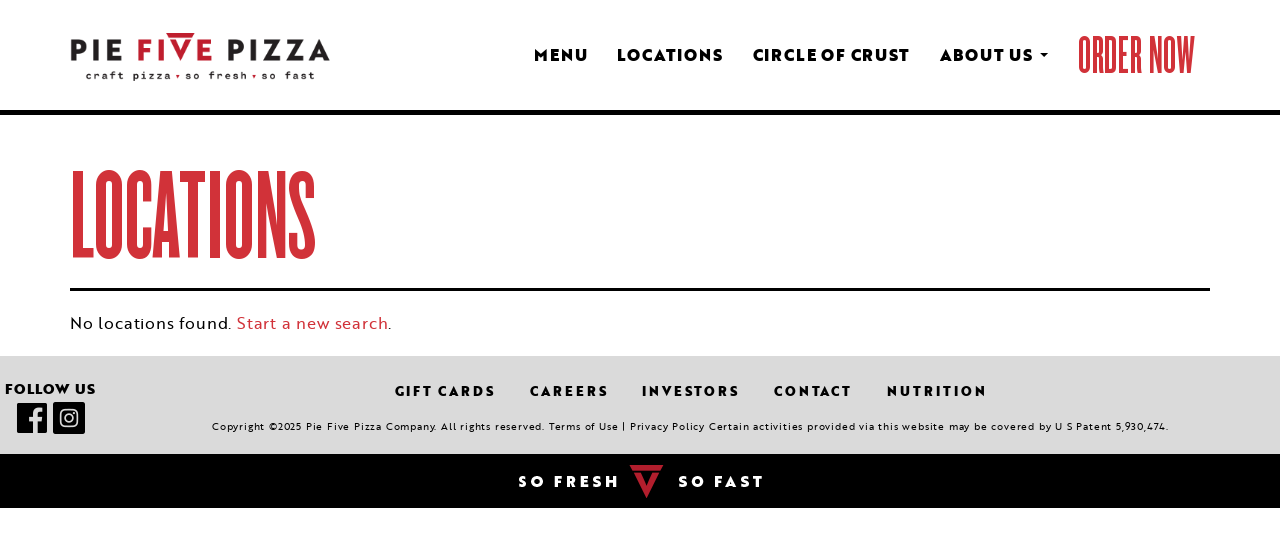

--- FILE ---
content_type: text/html; charset=UTF-8
request_url: https://www.piefivepizza.com/locations/?state=mi
body_size: 9713
content:
<!DOCTYPE html>
<!--[if IE 7]>
<html class="ie ie7" lang="en-US">
<![endif]-->
<!--[if IE 8]>
<html class="ie ie8" lang="en-US">
<![endif]-->
<!--[if !(IE 7) | !(IE 8) ]><!-->
<html lang="en-US">
<!--<![endif]-->

<head>
	<meta charset="UTF-8">
	<meta name="viewport" content="width=device-width, initial-scale=1">
	<meta name="apple-itunes-app" content="app-id=1137994928">
	<title>Locations Archive - Pie Five Pizza</title>
	<link rel="profile" href="https://gmpg.org/xfn/11">
	<link rel="pingback" href="https://www.piefivepizza.com/xmlrpc.php">
	<!--[if lt IE 9]>
	<script src="https://www.piefivepizza.com/wp-content/themes/piefivepizza17/js/html5.js"></script>
	<![endif]-->
    
  
	<link href="https://fonts.googleapis.com/css?family=Lato:100,100i,200,200i,300,300i,400,400i,500,500i,600,600i,700,700i,800,800i,900,900i%7COpen+Sans:100,100i,200,200i,300,300i,400,400i,500,500i,600,600i,700,700i,800,800i,900,900i%7CIndie+Flower:100,100i,200,200i,300,300i,400,400i,500,500i,600,600i,700,700i,800,800i,900,900i%7COswald:100,100i,200,200i,300,300i,400,400i,500,500i,600,600i,700,700i,800,800i,900,900i" rel="stylesheet"><meta name='robots' content='noindex, nofollow' />
	<style>img:is([sizes="auto" i], [sizes^="auto," i]) { contain-intrinsic-size: 3000px 1500px }</style>
	
	<!-- This site is optimized with the Yoast SEO plugin v25.8 - https://yoast.com/wordpress/plugins/seo/ -->
	<meta name="twitter:card" content="summary_large_image" />
	<meta name="twitter:title" content="Locations Archive - Pie Five Pizza" />
	<script type="application/ld+json" class="yoast-schema-graph">{"@context":"https://schema.org","@graph":[{"@type":"CollectionPage","@id":"https://www.piefivepizza.com/locations/","url":"https://www.piefivepizza.com/locations/","name":"Locations Archive - Pie Five Pizza","isPartOf":{"@id":"https://www.piefivepizza.com/#website"},"breadcrumb":{"@id":"https://www.piefivepizza.com/locations/#breadcrumb"},"inLanguage":"en-US"},{"@type":"BreadcrumbList","@id":"https://www.piefivepizza.com/locations/#breadcrumb","itemListElement":[{"@type":"ListItem","position":1,"name":"Home","item":"https://www.piefivepizza.com/"},{"@type":"ListItem","position":2,"name":"Locations"}]},{"@type":"WebSite","@id":"https://www.piefivepizza.com/#website","url":"https://www.piefivepizza.com/","name":"Pie Five Pizza","description":"","potentialAction":[{"@type":"SearchAction","target":{"@type":"EntryPoint","urlTemplate":"https://www.piefivepizza.com/?s={search_term_string}"},"query-input":{"@type":"PropertyValueSpecification","valueRequired":true,"valueName":"search_term_string"}}],"inLanguage":"en-US"}]}</script>
	<!-- / Yoast SEO plugin. -->


<link rel='dns-prefetch' href='//maxcdn.bootstrapcdn.com' />
<link rel='dns-prefetch' href='//maps.googleapis.com' />
<link rel='dns-prefetch' href='//netdna.bootstrapcdn.com' />
<link rel="alternate" type="application/rss+xml" title="Pie Five Pizza &raquo; Locations Feed" href="https://www.piefivepizza.com/locations/feed/" />
<script type="text/javascript">
/* <![CDATA[ */
window._wpemojiSettings = {"baseUrl":"https:\/\/s.w.org\/images\/core\/emoji\/16.0.1\/72x72\/","ext":".png","svgUrl":"https:\/\/s.w.org\/images\/core\/emoji\/16.0.1\/svg\/","svgExt":".svg","source":{"concatemoji":"https:\/\/www.piefivepizza.com\/wp-includes\/js\/wp-emoji-release.min.js?ver=6.8.3"}};
/*! This file is auto-generated */
!function(s,n){var o,i,e;function c(e){try{var t={supportTests:e,timestamp:(new Date).valueOf()};sessionStorage.setItem(o,JSON.stringify(t))}catch(e){}}function p(e,t,n){e.clearRect(0,0,e.canvas.width,e.canvas.height),e.fillText(t,0,0);var t=new Uint32Array(e.getImageData(0,0,e.canvas.width,e.canvas.height).data),a=(e.clearRect(0,0,e.canvas.width,e.canvas.height),e.fillText(n,0,0),new Uint32Array(e.getImageData(0,0,e.canvas.width,e.canvas.height).data));return t.every(function(e,t){return e===a[t]})}function u(e,t){e.clearRect(0,0,e.canvas.width,e.canvas.height),e.fillText(t,0,0);for(var n=e.getImageData(16,16,1,1),a=0;a<n.data.length;a++)if(0!==n.data[a])return!1;return!0}function f(e,t,n,a){switch(t){case"flag":return n(e,"\ud83c\udff3\ufe0f\u200d\u26a7\ufe0f","\ud83c\udff3\ufe0f\u200b\u26a7\ufe0f")?!1:!n(e,"\ud83c\udde8\ud83c\uddf6","\ud83c\udde8\u200b\ud83c\uddf6")&&!n(e,"\ud83c\udff4\udb40\udc67\udb40\udc62\udb40\udc65\udb40\udc6e\udb40\udc67\udb40\udc7f","\ud83c\udff4\u200b\udb40\udc67\u200b\udb40\udc62\u200b\udb40\udc65\u200b\udb40\udc6e\u200b\udb40\udc67\u200b\udb40\udc7f");case"emoji":return!a(e,"\ud83e\udedf")}return!1}function g(e,t,n,a){var r="undefined"!=typeof WorkerGlobalScope&&self instanceof WorkerGlobalScope?new OffscreenCanvas(300,150):s.createElement("canvas"),o=r.getContext("2d",{willReadFrequently:!0}),i=(o.textBaseline="top",o.font="600 32px Arial",{});return e.forEach(function(e){i[e]=t(o,e,n,a)}),i}function t(e){var t=s.createElement("script");t.src=e,t.defer=!0,s.head.appendChild(t)}"undefined"!=typeof Promise&&(o="wpEmojiSettingsSupports",i=["flag","emoji"],n.supports={everything:!0,everythingExceptFlag:!0},e=new Promise(function(e){s.addEventListener("DOMContentLoaded",e,{once:!0})}),new Promise(function(t){var n=function(){try{var e=JSON.parse(sessionStorage.getItem(o));if("object"==typeof e&&"number"==typeof e.timestamp&&(new Date).valueOf()<e.timestamp+604800&&"object"==typeof e.supportTests)return e.supportTests}catch(e){}return null}();if(!n){if("undefined"!=typeof Worker&&"undefined"!=typeof OffscreenCanvas&&"undefined"!=typeof URL&&URL.createObjectURL&&"undefined"!=typeof Blob)try{var e="postMessage("+g.toString()+"("+[JSON.stringify(i),f.toString(),p.toString(),u.toString()].join(",")+"));",a=new Blob([e],{type:"text/javascript"}),r=new Worker(URL.createObjectURL(a),{name:"wpTestEmojiSupports"});return void(r.onmessage=function(e){c(n=e.data),r.terminate(),t(n)})}catch(e){}c(n=g(i,f,p,u))}t(n)}).then(function(e){for(var t in e)n.supports[t]=e[t],n.supports.everything=n.supports.everything&&n.supports[t],"flag"!==t&&(n.supports.everythingExceptFlag=n.supports.everythingExceptFlag&&n.supports[t]);n.supports.everythingExceptFlag=n.supports.everythingExceptFlag&&!n.supports.flag,n.DOMReady=!1,n.readyCallback=function(){n.DOMReady=!0}}).then(function(){return e}).then(function(){var e;n.supports.everything||(n.readyCallback(),(e=n.source||{}).concatemoji?t(e.concatemoji):e.wpemoji&&e.twemoji&&(t(e.twemoji),t(e.wpemoji)))}))}((window,document),window._wpemojiSettings);
/* ]]> */
</script>
<link rel='stylesheet' id='layerslider-css' href='https://www.piefivepizza.com/wp-content/plugins/LayerSlider/assets/static/layerslider/css/layerslider.css?ver=7.10.1' type='text/css' media='all' />
<style id='wp-emoji-styles-inline-css' type='text/css'>

	img.wp-smiley, img.emoji {
		display: inline !important;
		border: none !important;
		box-shadow: none !important;
		height: 1em !important;
		width: 1em !important;
		margin: 0 0.07em !important;
		vertical-align: -0.1em !important;
		background: none !important;
		padding: 0 !important;
	}
</style>
<link rel='stylesheet' id='wp-block-library-css' href='https://www.piefivepizza.com/wp-includes/css/dist/block-library/style.min.css?ver=6.8.3' type='text/css' media='all' />
<style id='classic-theme-styles-inline-css' type='text/css'>
/*! This file is auto-generated */
.wp-block-button__link{color:#fff;background-color:#32373c;border-radius:9999px;box-shadow:none;text-decoration:none;padding:calc(.667em + 2px) calc(1.333em + 2px);font-size:1.125em}.wp-block-file__button{background:#32373c;color:#fff;text-decoration:none}
</style>
<style id='global-styles-inline-css' type='text/css'>
:root{--wp--preset--aspect-ratio--square: 1;--wp--preset--aspect-ratio--4-3: 4/3;--wp--preset--aspect-ratio--3-4: 3/4;--wp--preset--aspect-ratio--3-2: 3/2;--wp--preset--aspect-ratio--2-3: 2/3;--wp--preset--aspect-ratio--16-9: 16/9;--wp--preset--aspect-ratio--9-16: 9/16;--wp--preset--color--black: #000000;--wp--preset--color--cyan-bluish-gray: #abb8c3;--wp--preset--color--white: #ffffff;--wp--preset--color--pale-pink: #f78da7;--wp--preset--color--vivid-red: #cf2e2e;--wp--preset--color--luminous-vivid-orange: #ff6900;--wp--preset--color--luminous-vivid-amber: #fcb900;--wp--preset--color--light-green-cyan: #7bdcb5;--wp--preset--color--vivid-green-cyan: #00d084;--wp--preset--color--pale-cyan-blue: #8ed1fc;--wp--preset--color--vivid-cyan-blue: #0693e3;--wp--preset--color--vivid-purple: #9b51e0;--wp--preset--gradient--vivid-cyan-blue-to-vivid-purple: linear-gradient(135deg,rgba(6,147,227,1) 0%,rgb(155,81,224) 100%);--wp--preset--gradient--light-green-cyan-to-vivid-green-cyan: linear-gradient(135deg,rgb(122,220,180) 0%,rgb(0,208,130) 100%);--wp--preset--gradient--luminous-vivid-amber-to-luminous-vivid-orange: linear-gradient(135deg,rgba(252,185,0,1) 0%,rgba(255,105,0,1) 100%);--wp--preset--gradient--luminous-vivid-orange-to-vivid-red: linear-gradient(135deg,rgba(255,105,0,1) 0%,rgb(207,46,46) 100%);--wp--preset--gradient--very-light-gray-to-cyan-bluish-gray: linear-gradient(135deg,rgb(238,238,238) 0%,rgb(169,184,195) 100%);--wp--preset--gradient--cool-to-warm-spectrum: linear-gradient(135deg,rgb(74,234,220) 0%,rgb(151,120,209) 20%,rgb(207,42,186) 40%,rgb(238,44,130) 60%,rgb(251,105,98) 80%,rgb(254,248,76) 100%);--wp--preset--gradient--blush-light-purple: linear-gradient(135deg,rgb(255,206,236) 0%,rgb(152,150,240) 100%);--wp--preset--gradient--blush-bordeaux: linear-gradient(135deg,rgb(254,205,165) 0%,rgb(254,45,45) 50%,rgb(107,0,62) 100%);--wp--preset--gradient--luminous-dusk: linear-gradient(135deg,rgb(255,203,112) 0%,rgb(199,81,192) 50%,rgb(65,88,208) 100%);--wp--preset--gradient--pale-ocean: linear-gradient(135deg,rgb(255,245,203) 0%,rgb(182,227,212) 50%,rgb(51,167,181) 100%);--wp--preset--gradient--electric-grass: linear-gradient(135deg,rgb(202,248,128) 0%,rgb(113,206,126) 100%);--wp--preset--gradient--midnight: linear-gradient(135deg,rgb(2,3,129) 0%,rgb(40,116,252) 100%);--wp--preset--font-size--small: 13px;--wp--preset--font-size--medium: 20px;--wp--preset--font-size--large: 36px;--wp--preset--font-size--x-large: 42px;--wp--preset--spacing--20: 0.44rem;--wp--preset--spacing--30: 0.67rem;--wp--preset--spacing--40: 1rem;--wp--preset--spacing--50: 1.5rem;--wp--preset--spacing--60: 2.25rem;--wp--preset--spacing--70: 3.38rem;--wp--preset--spacing--80: 5.06rem;--wp--preset--shadow--natural: 6px 6px 9px rgba(0, 0, 0, 0.2);--wp--preset--shadow--deep: 12px 12px 50px rgba(0, 0, 0, 0.4);--wp--preset--shadow--sharp: 6px 6px 0px rgba(0, 0, 0, 0.2);--wp--preset--shadow--outlined: 6px 6px 0px -3px rgba(255, 255, 255, 1), 6px 6px rgba(0, 0, 0, 1);--wp--preset--shadow--crisp: 6px 6px 0px rgba(0, 0, 0, 1);}:where(.is-layout-flex){gap: 0.5em;}:where(.is-layout-grid){gap: 0.5em;}body .is-layout-flex{display: flex;}.is-layout-flex{flex-wrap: wrap;align-items: center;}.is-layout-flex > :is(*, div){margin: 0;}body .is-layout-grid{display: grid;}.is-layout-grid > :is(*, div){margin: 0;}:where(.wp-block-columns.is-layout-flex){gap: 2em;}:where(.wp-block-columns.is-layout-grid){gap: 2em;}:where(.wp-block-post-template.is-layout-flex){gap: 1.25em;}:where(.wp-block-post-template.is-layout-grid){gap: 1.25em;}.has-black-color{color: var(--wp--preset--color--black) !important;}.has-cyan-bluish-gray-color{color: var(--wp--preset--color--cyan-bluish-gray) !important;}.has-white-color{color: var(--wp--preset--color--white) !important;}.has-pale-pink-color{color: var(--wp--preset--color--pale-pink) !important;}.has-vivid-red-color{color: var(--wp--preset--color--vivid-red) !important;}.has-luminous-vivid-orange-color{color: var(--wp--preset--color--luminous-vivid-orange) !important;}.has-luminous-vivid-amber-color{color: var(--wp--preset--color--luminous-vivid-amber) !important;}.has-light-green-cyan-color{color: var(--wp--preset--color--light-green-cyan) !important;}.has-vivid-green-cyan-color{color: var(--wp--preset--color--vivid-green-cyan) !important;}.has-pale-cyan-blue-color{color: var(--wp--preset--color--pale-cyan-blue) !important;}.has-vivid-cyan-blue-color{color: var(--wp--preset--color--vivid-cyan-blue) !important;}.has-vivid-purple-color{color: var(--wp--preset--color--vivid-purple) !important;}.has-black-background-color{background-color: var(--wp--preset--color--black) !important;}.has-cyan-bluish-gray-background-color{background-color: var(--wp--preset--color--cyan-bluish-gray) !important;}.has-white-background-color{background-color: var(--wp--preset--color--white) !important;}.has-pale-pink-background-color{background-color: var(--wp--preset--color--pale-pink) !important;}.has-vivid-red-background-color{background-color: var(--wp--preset--color--vivid-red) !important;}.has-luminous-vivid-orange-background-color{background-color: var(--wp--preset--color--luminous-vivid-orange) !important;}.has-luminous-vivid-amber-background-color{background-color: var(--wp--preset--color--luminous-vivid-amber) !important;}.has-light-green-cyan-background-color{background-color: var(--wp--preset--color--light-green-cyan) !important;}.has-vivid-green-cyan-background-color{background-color: var(--wp--preset--color--vivid-green-cyan) !important;}.has-pale-cyan-blue-background-color{background-color: var(--wp--preset--color--pale-cyan-blue) !important;}.has-vivid-cyan-blue-background-color{background-color: var(--wp--preset--color--vivid-cyan-blue) !important;}.has-vivid-purple-background-color{background-color: var(--wp--preset--color--vivid-purple) !important;}.has-black-border-color{border-color: var(--wp--preset--color--black) !important;}.has-cyan-bluish-gray-border-color{border-color: var(--wp--preset--color--cyan-bluish-gray) !important;}.has-white-border-color{border-color: var(--wp--preset--color--white) !important;}.has-pale-pink-border-color{border-color: var(--wp--preset--color--pale-pink) !important;}.has-vivid-red-border-color{border-color: var(--wp--preset--color--vivid-red) !important;}.has-luminous-vivid-orange-border-color{border-color: var(--wp--preset--color--luminous-vivid-orange) !important;}.has-luminous-vivid-amber-border-color{border-color: var(--wp--preset--color--luminous-vivid-amber) !important;}.has-light-green-cyan-border-color{border-color: var(--wp--preset--color--light-green-cyan) !important;}.has-vivid-green-cyan-border-color{border-color: var(--wp--preset--color--vivid-green-cyan) !important;}.has-pale-cyan-blue-border-color{border-color: var(--wp--preset--color--pale-cyan-blue) !important;}.has-vivid-cyan-blue-border-color{border-color: var(--wp--preset--color--vivid-cyan-blue) !important;}.has-vivid-purple-border-color{border-color: var(--wp--preset--color--vivid-purple) !important;}.has-vivid-cyan-blue-to-vivid-purple-gradient-background{background: var(--wp--preset--gradient--vivid-cyan-blue-to-vivid-purple) !important;}.has-light-green-cyan-to-vivid-green-cyan-gradient-background{background: var(--wp--preset--gradient--light-green-cyan-to-vivid-green-cyan) !important;}.has-luminous-vivid-amber-to-luminous-vivid-orange-gradient-background{background: var(--wp--preset--gradient--luminous-vivid-amber-to-luminous-vivid-orange) !important;}.has-luminous-vivid-orange-to-vivid-red-gradient-background{background: var(--wp--preset--gradient--luminous-vivid-orange-to-vivid-red) !important;}.has-very-light-gray-to-cyan-bluish-gray-gradient-background{background: var(--wp--preset--gradient--very-light-gray-to-cyan-bluish-gray) !important;}.has-cool-to-warm-spectrum-gradient-background{background: var(--wp--preset--gradient--cool-to-warm-spectrum) !important;}.has-blush-light-purple-gradient-background{background: var(--wp--preset--gradient--blush-light-purple) !important;}.has-blush-bordeaux-gradient-background{background: var(--wp--preset--gradient--blush-bordeaux) !important;}.has-luminous-dusk-gradient-background{background: var(--wp--preset--gradient--luminous-dusk) !important;}.has-pale-ocean-gradient-background{background: var(--wp--preset--gradient--pale-ocean) !important;}.has-electric-grass-gradient-background{background: var(--wp--preset--gradient--electric-grass) !important;}.has-midnight-gradient-background{background: var(--wp--preset--gradient--midnight) !important;}.has-small-font-size{font-size: var(--wp--preset--font-size--small) !important;}.has-medium-font-size{font-size: var(--wp--preset--font-size--medium) !important;}.has-large-font-size{font-size: var(--wp--preset--font-size--large) !important;}.has-x-large-font-size{font-size: var(--wp--preset--font-size--x-large) !important;}
:where(.wp-block-post-template.is-layout-flex){gap: 1.25em;}:where(.wp-block-post-template.is-layout-grid){gap: 1.25em;}
:where(.wp-block-columns.is-layout-flex){gap: 2em;}:where(.wp-block-columns.is-layout-grid){gap: 2em;}
:root :where(.wp-block-pullquote){font-size: 1.5em;line-height: 1.6;}
</style>
<link rel='stylesheet' id='font-awesome-css' href='//netdna.bootstrapcdn.com/font-awesome/4.0.3/css/font-awesome.css?ver=4.0.3' type='text/css' media='all' />
<link rel='stylesheet' id='bootstrap-css' href='//maxcdn.bootstrapcdn.com/bootstrap/3.3.7/css/bootstrap.min.css?ver=20170817' type='text/css' media='all' />
<link rel='stylesheet' id='piefive-style-css' href='https://www.piefivepizza.com/wp-content/themes/piefivepizza17/style.css?v=20190405&#038;ver=20180326' type='text/css' media='all' />
<script type="text/javascript" src="https://www.piefivepizza.com/wp-includes/js/jquery/jquery.min.js?ver=3.7.1" id="jquery-core-js"></script>
<script type="text/javascript" src="https://www.piefivepizza.com/wp-includes/js/jquery/jquery-migrate.min.js?ver=3.4.1" id="jquery-migrate-js"></script>
<script type="text/javascript" id="layerslider-utils-js-extra">
/* <![CDATA[ */
var LS_Meta = {"v":"7.10.1","fixGSAP":"1"};
/* ]]> */
</script>
<script type="text/javascript" src="https://www.piefivepizza.com/wp-content/plugins/LayerSlider/assets/static/layerslider/js/layerslider.utils.js?ver=7.10.1" id="layerslider-utils-js"></script>
<script type="text/javascript" src="https://www.piefivepizza.com/wp-content/plugins/LayerSlider/assets/static/layerslider/js/layerslider.kreaturamedia.jquery.js?ver=7.10.1" id="layerslider-js"></script>
<script type="text/javascript" src="https://www.piefivepizza.com/wp-content/plugins/LayerSlider/assets/static/layerslider/js/layerslider.transitions.js?ver=7.10.1" id="layerslider-transitions-js"></script>
<script type="text/javascript" src="https://www.piefivepizza.com/wp-content/themes/piefivepizza17/js/jquery.validate.min.js?ver=20150428" id="validate-js"></script>
<script type="text/javascript" src="https://www.piefivepizza.com/wp-content/themes/piefivepizza17/js/imageMap.js?ver=20150516" id="img-maps-js"></script>
<script type="text/javascript" src="https://maps.googleapis.com/maps/api/js?sensor=false&amp;key=AIzaSyAUgV2NGsD6nGXsnHzwj4V6Tb3_QBWVsmg&amp;ver=20150428" id="google-maps-api-js"></script>
<meta name="generator" content="Powered by LayerSlider 7.10.1 - Build Heros, Sliders, and Popups. Create Animations and Beautiful, Rich Web Content as Easy as Never Before on WordPress." />
<!-- LayerSlider updates and docs at: https://layerslider.com -->
<link rel="https://api.w.org/" href="https://www.piefivepizza.com/wp-json/" /><link rel="EditURI" type="application/rsd+xml" title="RSD" href="https://www.piefivepizza.com/xmlrpc.php?rsd" />

<!-- Meta Pixel Code -->
<script type='text/javascript'>
!function(f,b,e,v,n,t,s){if(f.fbq)return;n=f.fbq=function(){n.callMethod?
n.callMethod.apply(n,arguments):n.queue.push(arguments)};if(!f._fbq)f._fbq=n;
n.push=n;n.loaded=!0;n.version='2.0';n.queue=[];t=b.createElement(e);t.async=!0;
t.src=v;s=b.getElementsByTagName(e)[0];s.parentNode.insertBefore(t,s)}(window,
document,'script','https://connect.facebook.net/en_US/fbevents.js');
</script>
<!-- End Meta Pixel Code -->
<script type='text/javascript'>var url = window.location.origin + '?ob=open-bridge';
            fbq('set', 'openbridge', '124180599571586', url);
fbq('init', '124180599571586', {}, {
    "agent": "wordpress-6.8.3-4.1.5"
})</script><script type='text/javascript'>
    fbq('track', 'PageView', []);
  </script><meta name="generator" content="Powered by WPBakery Page Builder - drag and drop page builder for WordPress."/>
<noscript><style> .wpb_animate_when_almost_visible { opacity: 1; }</style></noscript>    
    <script type="text/javascript">
	  var _gaq = _gaq || [];
	  _gaq.push(['_setAccount', 'UA-23285173-1']);
	  _gaq.push(['_trackPageview']);
	
	  (function() {
		var ga = document.createElement('script'); ga.type = 'text/javascript'; ga.async = true;
		ga.src = ('https:' == document.location.protocol ? 'https://ssl' : 'http://www') + '.google-analytics.com/ga.js';
		var s = document.getElementsByTagName('script')[0]; s.parentNode.insertBefore(ga, s);
	  })();
	
	</script>
   
   <script>
	  dataLayer = [{
		'orderid': [value],
		'value': '[value],
		'quantity': [value],
		'productinfo': '[value],
	  }];
	</script>
	<!-- Google Tag Manager -->
	<script>(function(w,d,s,l,i){w[l]=w[l]||[];w[l].push({'gtm.start':
	new Date().getTime(),event:'gtm.js'});var f=d.getElementsByTagName(s)[0],
	j=d.createElement(s),dl=l!='dataLayer'?'&l='+l:'';j.async=true;j.src=
	'https://www.googletagmanager.com/gtm.js?id='+i+dl;f.parentNode.insertBefore(j,f);
	})(window,document,'script','dataLayer','GTM-PTSM49J');</script>
	<!-- End Google Tag Manager -->
   
   <!-- Facebook Pixel Code -->

	<script>
	!function(f,b,e,v,n,t,s)
	{if(f.fbq)return;n=f.fbq=function(){n.callMethod?
	n.callMethod.apply(n,arguments):n.queue.push(arguments)};
	if(!f._fbq)f._fbq=n;n.push=n;n.loaded=!0;n.version='2.0';
	n.queue=[];t=b.createElement(e);t.async=!0;
	t.src=v;s=b.getElementsByTagName(e)[0];
	s.parentNode.insertBefore(t,s)}(window,document,'script',
	'https://connect.facebook.net/en_US/fbevents.js');
	fbq('init', '1710353012548307'); 
	fbq('track', 'PageView');
	</script>

	<noscript>
	<img height="1" width="1" src="https://www.facebook.com/tr?id=1710353012548307&ev=PageView&noscript=1"/>
	</noscript>
	<!-- End Facebook Pixel Code -->
    
    <script src="//analytics.rtbiq.com/webcomponents-lite.js"></script> <link rel="import" href="//analytics.rtbiq.com/optiq.html"/>
</head>

<body data-rsssl=1 class="archive post-type-archive post-type-archive-locations wp-theme-piefivepizza17 wpb-js-composer js-comp-ver-6.7.0 vc_responsive">
	<!-- Google Tag Manager -->
    <!-- <noscript><iframe src="//www.googletagmanager.com/ns.html?id=GTM-PTSM49J"
    height="0" width="0" style="display:none;visibility:hidden"></iframe></noscript>
    <script>(function(w,d,s,l,i){w[l]=w[l]||[];w[l].push({'gtm.start':
    new Date().getTime(),event:'gtm.js'});var f=d.getElementsByTagName(s)[0],
    j=d.createElement(s),dl=l!='dataLayer'?'&l='+l:'';j.async=true;j.src=
    '//www.googletagmanager.com/gtm.js?id='+i+dl;f.parentNode.insertBefore(j,f);
    })(window,document,'script','dataLayer','GTM-NXH22H');</script>
    <!-- End Google Tag Manager -->
   
	<!-- Google Tag Manager (noscript) -->
	<noscript><iframe src="https://www.googletagmanager.com/ns.html?id=GTM-PTSM49J"
	height="0" width="0" style="display:none;visibility:hidden"></iframe></noscript>
	<!-- End Google Tag Manager (noscript) -->
    
        
    <!-- Winstar OPTiQ Tagging -->
    <optiq-tag audience></optiq-tag>
    
        
    
        
	    
        	<script type='text/javascript'>
		// Conversion Name: Locations Tab|SECURE|CONV|COUNTER
		var ebSession = '[SessionID]';
		var ebRand = Math.random()+'';
		ebRand = ebRand * 1000000;
		//<![CDATA[ 
		document.write('<scr'+'ipt src="HTTPS://bs.serving-sys.com/Serving/ActivityServer.bs?cn=as&amp;ActivityID=840319&amp;rnd=' + ebRand + '&amp;Session='+ebSession+'"></scr' + 'ipt>');
		//]]>
		</script>
		<noscript>
		<img width="1" height="1" style="border:0" src="HTTPS://bs.serving-sys.com/Serving/ActivityServer.bs?cn=as&amp;ActivityID=840319&amp;Session=[SessionID]&amp;ns=1"/>
		</noscript>
        
      
    
 	<nav class="navbar navbar-default">
	  <div class="container">
		<!-- Brand and toggle get grouped for better mobile display -->
		<div class="navbar-header">
		  <button type="button" class="navbar-toggle collapsed" data-toggle="collapse" data-target="#main-navbar-collapse" aria-expanded="false">
			<span class="sr-only">Toggle navigation</span>
			<span class="icon-bar"></span>
			<span class="icon-bar"></span>
			<span class="icon-bar"></span>
		  </button>
		  <a class="navbar-brand" href="https://www.piefivepizza.com">
			<img src="https://www.piefivepizza.com/wp-content/themes/piefivepizza17/images/pie-five-pizza.png" class="logo">
		  </a>
		</div>

		<!-- Collect the nav links, forms, and other content for toggling -->
		<div class="collapse navbar-collapse" id="main-navbar-collapse">
		  <ul class="nav navbar-nav navbar-right">
			<li><a href="https://www.piefivepizza.com/menu/">Menu</a></li>
			<li><a href="https://www.piefivepizza.com/locations/">Locations</a></li>
			<li><a href="https://www.piefivepizza.com/circle-of-crust/" data-toggle="tooltip" data-placement="bottom" class="coc-tooltip">Circle of Crust</a></li>
			
			<li class="dropdown">
			  <a href="#" class="dropdown-toggle" data-toggle="dropdown" role="button" aria-haspopup="true" aria-expanded="false">About Us <span class="caret"></span></a>
			  <ul class="dropdown-menu">
				<li><a href="https://www.piefivepizza.com/about-the-pie/">About the Pie</a></li>
				<li><a href="https://www.piefivepizza.com/community/">Community</a></li>
				<li><a href="https://www.piefivepizza.com/in-the-news/">In the News</a></li>
				<li><a href="https://tattleapp.com/piefivepizza" target="new">Contact</a></li>
			  </ul>
			</li>
<!-- 			<li><a href="https://www.piefivepizza.com/franchise/">Franchising</a></li> -->
			<li class="dropdown ordernow">
			  <a href="#" class="dropdown-toggle nav-ordernow" data-toggle="dropdown" role="button" aria-haspopup="true" aria-expanded="false">Order Now</a>
			  <ul class="dropdown-menu">
				<li><a href="https://piefivepizza.olo.express/" target="new">Pickup/Delivery</a></li>
				<li><a href="https://www.ezcater.com/brand/pvt/pie-five-pizza" target="new">Catering</a></li>
			  </ul>
			</li>
		  </ul>
		</div><!-- /.navbar-collapse -->
	  </div><!-- /.container-fluid -->
	</nav>
	
	<!-- BEGIN .post class -->
	<div id="post-6361" class="post-6361 locations type-locations status-publish hentry location-states-oregon">
		<div class="container">
   		<div class="row">
   			<div class="col-sm-12">
    			<div class="page-header"><h1 class="red">Locations</h1></div>
			</div>
		</div>
    	<div class="locations-wrapper">
			 
							
				                
				                
                	<p class="center">No locations found. <a href="https://www.piefivepizza.com/locations">Start a new search</a>.</p>
                  	
													</div>
			</div>
            
            		</div><!-- END .row -->
	</div><!-- END .content -->
    </div>

			
	</div><!-- END .post class -->

	<footer id="site-footer">
		<div class="footer-row-1">
			<div class="social-liks">
				<h4>Follow US</h4>
				<a href="https://www.facebook.com/PieFivePizza"><img src="https://www.piefivepizza.com/wp-content/themes/piefivepizza17/images/facebook.png" class=""></a>
				<a href="https://www.instagram.com/piefivepizza/"><img src="https://www.piefivepizza.com/wp-content/themes/piefivepizza17/images/instagram.png" class=""></a>
			</div>
			<div class="container">
				<div class="footer-links">
					<a href="https://www.piefivepizza.com/gift-cards/">Gift Cards</a>
<!-- 					<a href="https://www.piefivepizza.com/franchise/">Franchising</a> -->
					<a href="https://www.piefivepizza.com/careers/">Careers</a>
<!-- 					<a href="https://www.piefivepizza.com/franchise/real-estate/">Real Estate Inquires</a> -->
					<a href="https://investors.raverg.com/">Investors</a>
					<a href="https://tattleapp.com/piefivepizza" target="new">Contact</a>
					<a href="https://www.piefivepizza.com/menu/nutrition-calculator/">Nutrition</a>
				</div>
				<p class="copyright">Copyright ©2025 Pie Five Pizza Company. All rights reserved. Terms of Use | Privacy Policy Certain activities provided via this website may be covered by U S Patent 5,930,474.</p>
			</div>
		</div>
		<div class="footer-row-2">
			<img src="https://www.piefivepizza.com/wp-content/themes/piefivepizza17/images/footer-tagline.png" class="footer-tagline">
		</div>
	</footer>            

   
    <script type="speculationrules">
{"prefetch":[{"source":"document","where":{"and":[{"href_matches":"\/*"},{"not":{"href_matches":["\/wp-*.php","\/wp-admin\/*","\/wp-content\/uploads\/*","\/wp-content\/*","\/wp-content\/plugins\/*","\/wp-content\/themes\/piefivepizza17\/*","\/*\\?(.+)"]}},{"not":{"selector_matches":"a[rel~=\"nofollow\"]"}},{"not":{"selector_matches":".no-prefetch, .no-prefetch a"}}]},"eagerness":"conservative"}]}
</script>
    <!-- Meta Pixel Event Code -->
    <script type='text/javascript'>
        document.addEventListener( 'wpcf7mailsent', function( event ) {
        if( "fb_pxl_code" in event.detail.apiResponse){
            eval(event.detail.apiResponse.fb_pxl_code);
        }
        }, false );
    </script>
    <!-- End Meta Pixel Event Code -->
        <div id='fb-pxl-ajax-code'></div><script type="text/javascript" src="//maxcdn.bootstrapcdn.com/bootstrap/3.3.7/js/bootstrap.min.js?ver=20140221" id="bootstrap-js"></script>
    
<script type="text/javascript">
	jQuery( document ).ready(function() {
		jQuery(".app-location select").change(function(){
			if (
				jQuery(this).val() == "Lawrence" || jQuery(this).val() == "Lenexa - Oak Park" || jQuery(this).val() == "Mission" || jQuery(this).val() == "Olathe - Northridge" || jQuery(this).val() == "Overland Park - Deer Creek" || jQuery(this).val() == "Overland Park - Glenwood Commons" || jQuery(this).val() == "Topeka" || jQuery(this).val() == "Independence" || jQuery(this).val() == "St. Joseph"
			) {
				window.location.href = "https://workforcenow.adp.com/jobs/apply/posting.html?client=2r8l1&ccId=19000101_000001&type=MP&lang=en_US"
					
			} else if (
				jQuery(this).val() == "Hickory" ||
				jQuery(this).val() == "Matthews"
			) {
				window.location.href = "http://piefivecareers.com/"
				
			} else if (
				jQuery(this).val() == "Baltimore - BWI Airport"
			) {
				window.location.href = "http://www.creativefoodgroup.com/work-with-us/"
				
			}
			
		});
	});
</script>


<script type="text/javascript">
	jQuery(document).ready(function(){
		jQuery(".coc-tooltip").tooltip();
	});
</script>


<form name="geolocation" class="geolocation" method="post">
<input type="hidden" id="radius" name="radius" value="30">
</form>
<script type="text/javascript">

		var x = document.getElementById("geolocationerror");
		
		function getLocation() {
			if (navigator.geolocation) {
				navigator.geolocation.getCurrentPosition(showLocations, showError);
			} else {
				x.innerHTML = "Geolocation is not supported by this browser.";
			}
		}
		
		function showLocations(position) {
			
			var latitude = position.coords.latitude;
			var longitude = position.coords.longitude;
			jQuery("form.geolocation").prepend('<input type="hidden" name="latitude" value="' + latitude + '">');
			jQuery("form.geolocation").prepend('<input type="hidden" name="longitude" value="' + longitude + '">');
			jQuery("form.geolocation").submit();
		
		}
		
		function showError(error) {
			switch(error.code) {
				case error.PERMISSION_DENIED:
					x.innerHTML = "User denied the request for Geolocation."
					break;
				case error.POSITION_UNAVAILABLE:
					x.innerHTML = "Location information is unavailable."
					break;
				case error.TIMEOUT:
					x.innerHTML = "The request to get user location timed out."
					break;
				case error.UNKNOWN_ERROR:
					x.innerHTML = "An unknown error occurred."
					break;
			}
		}

</script>
<script type="text/javascript">
	jQuery(document).ready(function(){;
			
			
		jQuery('form.geocode').submit(function(e){
			e.preventDefault();
			}).validate({
				rules: {
					city: {
						required: function(element){
							return jQuery("#state").val().length > 0;
						}
					},
					state: {
						required: function(element){
							return jQuery("#city").val().length > 0;
						}
					}
				},
				submitHandler: function(form) {
						jQuery("form.geocode").unbind('submit');
						var geocoder =  new google.maps.Geocoder();
						geocoder.geocode( { 'address': jQuery('#city').val() + jQuery('#state').val() + jQuery('#postal_code').val() }, function(results, status) { 
							if (status == google.maps.GeocoderStatus.OK) {
								var latitude = results[0].geometry.location.lat();
								var longitude = results[0].geometry.location.lng();
								jQuery("form.geocode").prepend('<input type="hidden" name="latitude" value="' + latitude + '">');
								jQuery("form.geocode").prepend('<input type="hidden" name="longitude" value="' + longitude + '">');
								jQuery("form.geocode").trigger('submit');
							} 
						});
				}
		});
									  
		jQuery("form.hp-search").submit(function(e){
                    e.preventDefault();
                    jQuery("form.hp-search").unbind('submit');
                    var geocodertop =  new google.maps.Geocoder();
                    geocodertop.geocode( { 'address': jQuery('#postal_code_hp').val() }, function(results, status) {
                        if (status == google.maps.GeocoderStatus.OK) {
                            var latitude = results[0].geometry.location.lat();
                            var longitude = results[0].geometry.location.lng();
                            jQuery("form.hp-search").prepend('<input type="hidden" name="latitude" value="' + latitude + '">');
                            jQuery("form.hp-search").prepend('<input type="hidden" name="longitude" value="' + longitude + '">');
                            jQuery("form.hp-search").trigger('submit');
                        } 
                    });  
                });
		
		
	});
</script>



<script type="text/javascript"> (function(window, document, dataKey, upId, pixelserv) { var cntrUrl = "";  try { cntrUrl = top.location.href; } catch(e) { cntrUrl = (window.location !== window.parent.location) ? document.referrer : document.location.href; } var cntrData = window[dataKey] || {}; if (!cntrData.hasOwnProperty("cntr_url")) cntrData["cntr_url"] = cntrUrl; var queryParams = []; for (var param in cntrData) { if (cntrData.hasOwnProperty(param)) { queryParams.push(encodeURIComponent(param) + "=" + encodeURIComponent(cntrData[param])); } } var query = queryParams.join("&"); var upUrl = pixelserv + '/up/' + upId + (query ? "?" + query : ""); new Image().src = upUrl; (function(d) { var syncUrl = pixelserv + '/dmp/asyncPixelSync'; var iframe = d.createElement('iframe'); (iframe.frameElement || iframe).style.cssText = "width: 0; height: 0; border: 0;"; iframe.src = "javascript:false"; d.body.appendChild(iframe); var doc = iframe.contentWindow.document; doc.open().write('<body data-rsssl=1 onload="window.location.href=\''+syncUrl+'\'">'); doc.close(); })(document); })(window, document, "cntrData", "fa6a8d6c78b776ba", "https://pixel-a.basis.net")</script>


</body>
</html>

--- FILE ---
content_type: text/css
request_url: https://www.piefivepizza.com/wp-content/themes/piefivepizza17/style.css?v=20190405&ver=20180326
body_size: 4901
content:
/*   
Theme Name: Pie Five Pizza 2017
Theme URI: 
Description: 
Author: Roger Johnston
Author URI: http://www.rogerjohnston.com
Version: 1.0
*/

@font-face {
    font-family: 'brother_1816black_italic';
    src: url('fonts/brother-1816-black-italic-webfont.woff2') format('woff2'),
         url('fonts/brother-1816-black-italic-webfont.woff') format('woff');
    font-weight: normal;
    font-style: normal;
}

@font-face {
    font-family: 'brother_1816black';
    src: url('fonts/brother-1816-black-webfont.woff2') format('woff2'),
         url('fonts/brother-1816-black-webfont.woff') format('woff');
    font-weight: normal;
    font-style: normal;
}

@font-face {
    font-family: 'brother_1816book';
    src: url('fonts/brother-1816-book-webfont.woff2') format('woff2'),
         url('fonts/brother-1816-book-webfont.woff') format('woff');
    font-weight: normal;
    font-style: normal;
}

@font-face {
    font-family: 'brother_1816medium_italic';
    src: url('fonts/brother-1816-medium-italic-webfont.woff2') format('woff2'),
         url('fonts/brother-1816-medium-italic-webfont.woff') format('woff');
    font-weight: normal;
    font-style: normal;
}

@font-face {
    font-family: 'brother_1816medium';
    src: url('fonts/brother-1816-medium-webfont.woff2') format('woff2'),
         url('fonts/brother-1816-medium-webfont.woff') format('woff');
    font-weight: normal;
    font-style: normal;
}

@font-face {
    font-family: 'brother_1816regular_italic';
    src: url('fonts/brother-1816-regular-italic-webfont.woff2') format('woff2'),
         url('fonts/brother-1816-regular-italic-webfont.woff') format('woff');
    font-weight: normal;
    font-style: normal;
}

@font-face {
    font-family: 'brother_1816regular';
    src: url('fonts/brother-1816-regular-webfont.woff2') format('woff2'),
         url('fonts/brother-1816-regular-webfont.woff') format('woff');
    font-weight: normal;
    font-style: normal;
}

@font-face {
    font-family: 'knockout';
    src: url('fonts/knockout-webfont.woff2') format('woff2'),
         url('fonts/knockout-webfont.woff') format('woff');
    font-weight: normal;
    font-style: normal;
}


body {
	color:#000;
	font-family: "brother_1816regular",san-serif;
	font-size: 16px;
	letter-spacing: 0.05em;
	line-height: 1.62857;
}

.h1, .h2, .h3, h1, h2, h3 {
  margin-bottom: 10px;
  margin-top: 30px;
}

h1 {
	font-family: 'knockout';
	font-size: 130px;
	text-transform: uppercase;
}

h2 {
	font-family: "brother_1816black",san-serif;
	font-size: 40px;
	text-transform: uppercase;
}

h3 {
  font-family: "brother_1816black",san-serif;
  font-size: 26px;
  line-height: 36px;
  text-transform: uppercase;
}

h4 {
	font-family: "brother_1816black",san-serif;
	font-size: 20px;
	text-transform: uppercase;
}

p {
  margin: 0 0 20px;
}

a {
	color:#d13239;
}

a:hover,
a:visited,
a:active {
	color:#d13239;
}

.red {
	color:#d13239;
}

.white {
	color: #fff;
}

.white:hover,
.white:active,
.white:visited {
	color: #fff;
}

.black {
	color: #000;
}

.black:hover,
.black:active,
.black:visited {
	color: #000;
}

.title {
	font-family: "brother_1816black",san-serif;
	text-transform: uppercase;
}

strong {
	font-family: "brother_1816medium",san-serif;
}


/* Buttons */

.btn {
  border-radius: 30px;
  padding: 6px 20px;
  text-transform: uppercase;
}

.btn > span {
  display: block;
  font-size: 8px;
  line-height: 8px;
}

.btn-primary {
  background-color: #fff;
  border-color: #d13239;
  color: #d13239;
}

.btn-primary:hover {
  background-color: #d13239;
  border-color: #d13239;
  color: #fff;
}

.button {
  background: transparent none repeat scroll 0 0;
  border: 1px solid #ed1c24;
  border-radius: 20px;
  color: #ed1c24;
  cursor: pointer;
  display: inline-block;
  font-size: 14px;
  font-weight: 400;
  line-height: 1.42857;
  margin-bottom: 0;
  padding: 8px 12px;
  text-align: center;
  text-transform: uppercase;
  vertical-align: middle;
  white-space: nowrap;
}

/* Nav */

.navbar-nav {
	margin-top: 30px;
}

.navbar-brand {
  float: left;
  font-size: 18px;
  height: 110px;
  line-height: 20px;
  padding: 15px;
}

.navbar-brand > img {
	height: 56px;
	margin-top: 12px;
}

.navbar-default {
  background-color: #fff;
  border-color: currentcolor currentcolor #000;
  border-radius: 0;
  border-style: none none solid;
  border-width: medium medium 5px;
	margin-bottom: 0;
}

.navbar-default .navbar-nav > li > a {
  color: #000;
  font-family: "brother_1816black",san-serif;
  font-size: 16px;
  padding-left: 15px;
  padding-right: 15px;
  text-transform: uppercase;
}

.navbar-default .navbar-nav > li > a:focus, 
.navbar-default .navbar-nav > li > a:hover {
  color: #d13239;
}

.navbar-default .navbar-nav > li > a.nav-ordernow {
	color: #d13239;
	font-family: 'knockout', san-serif;
	font-size: 56px;
}

.navbar-default .navbar-nav > li > a.nav-ordernow:focus, 
.navbar-default .navbar-nav > li > a.nav-ordernow:hover {
  color: #000;
}

.navbar-default .navbar-nav > li > a .caret {
  margin-top: -8px;
}

.navbar-default .navbar-nav > .open > a, 
.navbar-default .navbar-nav > .open > a:focus, 
.navbar-default .navbar-nav > .open > a:hover {
  background-color: #000;
  color: #fff;
}

.dropdown-menu > li > a {
  color: #fff;
  font-family: "brother_1816black",san-serif;
  padding: 5px 50px 5px 20px;
  text-transform: uppercase;
}

.dropdown-menu > li > a:focus, 
.dropdown-menu > li > a:hover {
  background-color: #d13239;
  color: #fff;
  text-decoration: none;
}

.navbar-nav > li > .dropdown-menu {
  background-color: #000;
  border: medium none;
  border-radius: 0;
}


.navbar-default .navbar-nav > .open > a.nav-ordernow, 
.navbar-default .navbar-nav > .open > a.nav-ordernow:focus, 
.navbar-default .navbar-nav > .open > a.nav-ordernow:hover {
	background-color: #d13239;
	color: #fff;
	padding-top: 25px;
	margin-top: -10px;
}

.navbar-nav > li.ordernow > .dropdown-menu {
	background-color: #d13239;
	border: medium none;
	border-radius: 0;
	padding: 10px;
}

.ordernow .dropdown-menu > li > a {
	padding: 8px 50px 8px 15px;
}

.ordernow .dropdown-menu > li > a:focus, 
.ordernow .dropdown-menu > li > a:hover {
	background-color: #000;
	color: #fff;
	text-decoration: none;
}



/* COC Tooltip */

.coc-tooltip + .tooltip.in{ 
	opacity:1 !important;
	filter:alpha(opacity=100) !important;
}

.coc-tooltip + .tooltip > .tooltip-inner {
	background-color: #d13239 !important; 
	background: #d13239 !important; 
	border-radius:0; 
	padding:15px; 
	width: 225px;
	max-width:300px !important; 
	text-transform:uppercase; 
	font-size:13px !important; 
	font-weight:bold;
	letter-spacing: 0.05em !important;
}

.coc-tooltip + .tooltip > .tooltip-arrow { 
	border-bottom-color:#d13239; 
}

/* Footer */

.footer-row-1 {
	background-color: #dadada;
	text-align: center;
	padding: 20px 0;
  display:flex;
  align-items: center;
}
.footer-row-1 .social-liks h4{font-size: 14px;margin: 5px;}

.footer-links {
  margin-bottom: 15px;
}

.footer-links > a {
  color: #000;
  display: inline-block;
  font-family: "brother_1816black",san-serif;
  font-size: 13px;
  letter-spacing: 0.15em;
  padding: 0 15px;
  text-transform: uppercase;
}

.copyright {
  font-size: 10px;
  margin: 0;
}

.footer-row-2 {
	background-color: #000;
	padding: 10px 0;
	text-align: center;
}

/* Forms */

.form-control {
  background-color: #fff;
  border: 1px solid #000;
  border-radius: 0;
  box-shadow: none;
  color: #000;
  display: block;
  font-size: 14px;
  height: 34px;
  line-height: 1.42857;
  padding: 6px 12px;
}

.form-control:focus {
  border-color: #d13239;
  box-shadow: none;
}

/* Standard Page */

.page-header {
  border-bottom: none;
  margin: 15px 0 0;
  padding-bottom: 9px;
}

.page-header > h1 {
  border-bottom: 3px solid #000;
}

/* Home Page */

.hp-left-promo-box {
	text-align: center;
}

.hp-left-promo-box h1 {
  border-bottom: 2px solid #fff;
  border-top: 2px solid #fff;
  color: #000;
  font-size: 90px;
  text-align: center;
}

.hp-left-promo-box .title {
  font-size: 24px;
  margin-top: 30px;
}

.hp-left-promo-box .promo-box-cta {
  text-transform: uppercase;
}

.hp-right-promo-box h1 {
  font-size: 115px;
  line-height: 100px;
  margin: 0;
  text-align: left;
}

.hp-right-promo-box .title {
  margin-bottom: 0;
}

.hp-right-promo-box .promo-box-cta {
  text-transform: uppercase;
}

.hp-location-search .btn-search {
  background-color: #fff;
  border-color: #000 #000 #000 #fff;
  border-style: solid solid solid none;
  border-width: 1px 1px 1px medium;
}



/* Menu Page */

.menu-tabs {
	overflow: hidden;
}

.menu-tabs .vc_tta-tab {
  border-bottom: 2px solid #000;
	position: relative;
}

.menu-tabs .vc_tta-title-text {
  color: #000;
  font-family: "knockout",san-serif;
  font-size: 90px;
  letter-spacing: normal;
  line-height: normal;
  text-transform: uppercase;
}

.menu-tabs  .vc_active .vc_tta-title-text {
	color: #d13239;
}

.wpb-js-composer .menu-tabs.vc_tta-tabs.vc_tta-tabs-position-left .vc_tta-tabs-container {
  overflow: visible;
}
 .wpb-js-composer .menu-tabs.vc_tta-tabs.vc_tta-tabs-position-left .vc_tta-tabs-list {
  overflow: visible;
}

.menu-tabs .vc_tta-tab.vc_active:after {
	right: -60px;
	top: 50%;
	border: solid transparent;
	content: " ";
	height: 0;
	width: 0;
	position: absolute;
	pointer-events: none;
	border-color: rgba(136, 183, 213, 0);
	border-left-color: #fff;
	border-width: 30px;
	margin-top: -30px;
}

.menu-tabs .vc_tta-panels-container .vc_tta-panels {
	color: #000;
	/*padding-left: 30px;*/
	background: -moz-linear-gradient(left,  rgba(222,222,222,0.65) 0%, rgba(195,195,195,0) 15%, rgba(0,0,0,0) 99%); 
	background: -webkit-linear-gradient(left,  rgba(222,222,222,0.65) 0%,rgba(195,195,195,0) 15%,rgba(0,0,0,0) 99%); 
	background: linear-gradient(to right,  rgba(222,222,222,0.65) 0%,rgba(195,195,195,0) 15%,rgba(0,0,0,0) 99%);
	filter: progid:DXImageTransform.Microsoft.gradient( startColorstr='#a6dedede', endColorstr='#00000000',GradientType=1 ); /* IE6-9 */
}

.wpb-js-composer .menu-tabs.vc_tta-color-white.vc_tta-style-flat:not(.vc_tta-o-no-fill) .vc_tta-panel-body {
  color: #000;
	padding-left: 50px;
	padding-top: 40px;
}

.wpb-js-composer .menu-tabs.vc_tta.vc_general .vc_tta-tab > a {
  padding: 5px 20px;
}

.menu-tabs .vc_tta-title-text::before {
  border: 2px solid #000;
  border-radius: 50%;
  color: #000;
  content: "+";
  display: inline-block;
  font-family: brother_1816book;
  font-size: 30px;
  height: 30px;
  line-height: 17px;
  margin-right: 10px;
  margin-top: -13px;
  padding: 4px 3px;
  vertical-align: middle;
  width: 30px;
}

.menu-tabs .vc_tta-tab.vc_active .vc_tta-title-text::before {
  content: "—";
  line-height: 12px;
  padding: 4px 1px;
}

.wpb-js-composer .menu-tabs.vc_tta.vc_general .menu-carousel-tab .vc_tta-panel-body {
  padding: 0;
}

.wpb_images_carousel.wpb_content_element.vc_clearfix.menu-carousel {
}

.menu-tabs .vc_tta-tabs-list .vc_tta-tab:first-child {
	display: none !important;
}


/* Location Page*/

.loc-content-left {
  padding-right: 60px;
}

.loc-search-form {
  border-left: 1px solid #000;
  padding-bottom: 30px;
  padding-left: 60px;
  padding-top: 20px;
  text-align: center;
}

.loc-search-form .col-city {
  padding-right: 5px;
}

.loc-search-form .col-state {
  padding-left: 5px;
  padding-right: 5px;
}

.loc-search-form .col-zip {
  padding-left: 5px;
}

.loc-search-form .form-break {
	margin: 15px 0 10px;
	text-align: center;
}

.loc-search-form .or {
  display: block;
  font-weight: bold;
  margin-top: 4px;
}

.location-map-select {
  margin-top: 50px;
  padding: 15px 0 80px;
  text-align: center;
}

.location-map-select img {
	width:100%;
	height:auto;
	max-width: 839px;
}



/* Location Search - Results */

.loc-search-results {
  padding-top: 30px;
}

.loc-search-results > hr {
  margin-bottom: 40px;
  margin-top: 40px;
}

.loc-search-results-map {
	width:100%;
	max-width:1100px;
	height:200px;
	margin-bottom:15px;
	color: #000;
	}

.loc-search-results .col-loc-details,
.loc-search-results .col-phone,
.loc-search-results .col-hours {
  padding-top: 10px;
}

.loc-search-results .loc-name {
  color: #d13239;
  display: block;
  font-family: "knockout";
  font-size: 60px;
  line-height: 40px;
  text-transform: uppercase;
}

.loc-search-results .loc-name a {
	color: #d13239;
}

.loc-search-results .loc-status {
  color: #000;
  font-size: 12px;
  font-style: italic;
  font-weight: normal;
  text-transform: uppercase;
}
	
.loc-search-results .loc-address-1,
.loc-search-results .loc-address-3 {
	display:block;
}

.loc-search-results .loc-hours-title {
  color: #000;
  display: block;
  font-size: 16px;
  line-height: 22px;
  margin-top: 0;
}

.loc-search-results .loc-hours {
	display:block;
}

.loc-search-results .loc-phone-title {
	display:block;
	font-weight:bold;
}

.loc-search-results .loc-phone {
  display: inline-block;
  margin-right: 30px;
}

.loc-search-results .btn {
  margin-top: 15px;
}

/* Individual Location Page */

.single-locations {
	text-align: center;
}

.single-locations .entry-header > h1 {
  font-size: 100px;
  line-height: 80px;
  margin-bottom: 30px;
  margin-top: 30px;
}

.single-locations #map_container {
  position: relative;
}

.single-locations #map {
	height: 0;
	overflow: hidden;
	padding-bottom: 22.25%;
	position: relative;
	pointer-events: none;
}

.single-locations .left-content-block,
.single-locations .right-content-block {
	text-align:center;
	padding:20px 0;
}
	
.single-locations .right-content-block .hours b {
	color:#000;
	display:block;
	margin-top:25px;
}

.single-locations .coke {
  border-top: 1px solid #ccc;
  margin-top: 20px;
  padding-top: 30px;
  text-align: center;
}

.single-locations .coke .serving {
  color: #cf141d;
  display: block;
  font-size: 14px;
  font-weight: bold;
  margin-bottom: 10px;
  text-transform: uppercase;
}

.single-locations .coke .coke-freestyle {
  width: 200px;
}

.single-locations .left-content-block .comments {
  display: block;
  font-size: 0.8em;
  font-style: oblique;
  margin: 0 0 10px;
}

.location-info {
	padding: 0;
}

.location-info .address_1, 
.location-info .address_2,
.location-info .phone, 
.location-info .fax {
	display:block;
}

.location-info .city:after, 
.location-list .city:after {
	content:', ';
}
	
.location-info .phone:before, 
.location-list .phone:before {
	content:'p. ';
}
	
.location-info .fax:before, 
.location-list .fax:before {
	content:'f. ';
}	
	
.location-info .location-hours {
	display:block;
}

.location-info .comments {
    display: block;
    margin: 20px 0 0;
}

/* Circle of Crust Page */

.coc-pizza {
  left: -150px;
  position: absolute;
}

.coc-phone {
  position: absolute;
  right: -100px;
  top: -40px;
}

.coc-features {
  font-family: "brother_1816black",san-serif;
  font-size: 18px;
  text-transform: uppercase;
}

.coc-app-store-icons {
  height: 50px;
  margin-left: 10px;
}

.coc-app-store-icons .vc_single_image-img {
  height: auto;
  width: 100%;
}


/* Forms */

.gform_wrapper input[type="text"], 
.gform_wrapper input[type="url"], 
.gform_wrapper input[type="email"], 
.gform_wrapper input[type="tel"], 
.gform_wrapper input[type="number"], 
.gform_wrapper input[type="password"] {
  border: 1px solid #000;
  border-radius: 0;
  box-shadow: none;
  font-size: 16px;
  height: 36px;
  line-height: 24px;
  padding: 7px 2px 7px 10px;
}

/* Survey Page */

.survey-locations .col-sm-4:nth-child(3n+1) {
  clear: both;
}

/* Menu Pricing for franchisees page */

.post-4665 #gform_wrapper_25 {
	padding: 40px;
	background: #eee;
}


.menu_price_left {
	width: 50%;
	display: inline-block;
	vertical-align: top;
}

.menu_price_right {
	width: 50%;
	display: inline-block;
	vertical-align: top;
}

.price_status .gfield_label {
	visibility: hidden !important;
}

.price_status .ginput_container_radio {
	margin-top: 0 !important;
}


.price_status .gfield_radio li {
	display: inline-block;
	width: 50%;
	vertical-align: top;
}

.post-4665 #gform_wrapper_25 .field_description_below .gfield_description {
	padding-top: 0;
}

/* Gift Card Balance Checker Page */

#check-gc-balance {
	width: 450px;
	background-color: #d13239;
	padding: 65px 30px 50px;
	border-radius: 10px;
	height: 250px;
	margin: 0 auto 80px;
}

#check-gc-balance label {
	color: #fff;
	text-transform: uppercase;
}

.gc-check-results {
	text-align: center;
	width: 450px;
	margin: 0 auto 15px;
}

.gc-check-results h2 {
	margin: 0;
}

/* Franchising */

ul#menu-franchising-menu {
    margin-top: 0;
}

/* In The News Section */

div#nav_menu-2 {
    background-color: #d13239;
    padding: 20px;
	margin-bottom: 20px;
}

div#nav_menu-2 h3.widgettitle {
    font-size: 18px;
    margin-top: 0;
	color: #fff;
}

ul#menu-in-the-news-menu {
    padding: 0;
}

ul#menu-in-the-news-menu li {
    list-style-type: none;
}

ul#menu-in-the-news-menu li a, 
ul#menu-in-the-news-menu li a:hover, 
ul#menu-in-the-news-menu li a:visited, 
ul#menu-in-the-news-menu li a:active {
    color: #fff;
}

/* Everest landing page */
.ev-landing-h1 { font-size: 50px; font-family: "brother_1816black",san-serif; line-height: 60px; }
.ev-landing-h2 { font-size: 100px; line-height: 100px; display: inline-block; margin-top: 10px; margin-bottom: 0px; }
.ev-landing-btn button { padding: 13px 20px !important; background-image: none !important; text-transform: uppercase; font-family: "brother_1816black",san-serif; font-size: 25px !important; line-height: 30px !important; }
.ev-landing-text p { font-size: 20px; line-height: 30px; }
.ev-landing-text span.red { color: #d13239; }
.ev-landing-text span.blue { color: #5273D4; }
.ev-landing-h3 { font-size: 40px; font-family: "brother_1816book",san-serif; line-height: 50px; }
.ev-landing-info h4 { color: #d13239; font-size: 40px; font-family: "brother_1816medium",san-serif; line-height: 50px; text-transform: capitalize; }
.ev-landing-info p { font-family: "brother_1816regular",san-serif; font-size: 35px; line-height: 45px; letter-spacing: -1px; }
.ev-landing-info p small { font-size: 16px; line-height: 20px; display: block; font-weight: 700; color: #5273D4; letter-spacing: 0; }

@media (max-width:1199px) {
	
	h2 {
	  font-size: 36px;
	}
	
	h3 {
	  font-size: 24px;
	  line-height: 36px;
	}
	
	.navbar-brand {
  		height: 95px;
	}
	
	.navbar-brand > img {
	  height: 40px;
	  margin-top: 14px;
	}
	
	.navbar-nav {
	  margin-top: 24px;
	}
	
	.navbar-default .navbar-nav > li > a {
	  font-size: 13.5px;
	  padding-left: 12px;
	  padding-right: 12px;
	}
	
	.navbar-default .navbar-nav > li > a.nav-ordernow {
  		font-size: 45px;
	}
	
	.hp-left-promo-box h1 {
	  font-size: 85px;
	}
	
	.hp-right-promo-box h1 {
	  font-size: 90px;
	  line-height: 80px;
	}
	
	.hp-left-promo-box .promo-box-cta,
	.hp-right-promo-box .promo-box-cta {
	  font-size: 14px;
	}
	
	.loc-content-left {
	  padding-right: 20px;
	}
	
	.loc-search-form {
	  padding-left: 30px;
	}
	
	.coc-title {
	  font-size: 110px;
	  line-height: 90px;
	}
	
	.coc-features {
	  font-size: 16px;
	}
	
}


@media (max-width:991px) {
	
	h2 {
	  font-size: 30px;
	}
	
	.navbar-header {
		float: none;
	}
	
	.navbar-brand {
		height: 60px;
		padding: 15px 0 5px;
		width: 100%;
	}
	
	.navbar-brand > img {
	  height: 35px;
	  margin: 5px auto 0;
	}
	
	.navbar-nav {
	  margin: 0 auto;
		float: none;
	}
	
	.navbar-default .navbar-nav > li > a {
	  font-size: 13px;
	  padding-left: 10px;
	  padding-right: 10px;
	}
	
	.navbar-default .navbar-nav > li > a.nav-ordernow {
	  font-size: 40px;
	}
	
	.footer-links > a {
	  font-size: 11px;
	  padding: 0 10px;
	}
	
	.hp-left-promo-box h1 {
	  font-size: 60px;
	}
	
	.hp-left-promo-box .title {
	  font-size: 20px;
	  margin-top: 26px;
	}
	
	.hp-right-promo-box h1 {
	  font-size: 60px;
	  line-height: 60px;
	}
	
	.hp-right-promo-box p {
	  font-size: 11px;
	  line-height: normal;
	}
	
	.hp-right-promo-box .title {
	  font-size: 11px;
	}
	
	.hp-left-promo-box .promo-box-cta, 
	.hp-right-promo-box .promo-box-cta {
	  font-size: 11px;
	}
	
	.loc-search-form .or {
	  margin-bottom: 10px;
	  margin-top: 0;
	}
	
	.loc-search-form .col-zip {
	  padding-left: 15px;
	}
	
	.coc-title {
	  font-size: 95px;
	  line-height: 80px;
	}
	
	.coc-features {
	  font-size: 13px;
	}
	
	.coc-intro img {
	  height: 45px;
	}
	
	.coc-phone {
	  right: -140px;
	}
	
}


@media (max-width:767px) {

  .footer-row-1 {
    flex-direction: column;
    gap: 20px;
  }
	
	h1 {
		font-size: 80px;
	}
	
	h2 {
	  font-size: 30px;
	}
	
	.btn {
	  width: 100%;
	}
	
	.navbar-brand {
	  height: 85px;
	}
	
	.navbar-brand > img {
	  height: 55px;
	  margin: 0 auto;
	  padding: 10px 0;
	}
	
	.navbar-brand {
	  float: none;
	  padding: 0;
	}
	
	.navbar-toggle {
	  position: absolute;
	  right: -5px;
	  top: 4px;
	}
	
	.navbar-toggle .icon-bar {
	  border-radius: 0;
	  display: block;
	  height: 1px;
	  width: 35px;
	}
	
	.navbar-toggle .icon-bar + .icon-bar {
	  margin-top: 8px;
	}
	
	.navbar-default .navbar-toggle {
	  border-color: #fff;
	  border-radius: 0;
	}
	
	.navbar-default .navbar-toggle:focus, 
	.navbar-default .navbar-toggle:hover {
	  background-color: #fff;
	}
	
	.navbar-default .navbar-toggle .icon-bar {
	  background-color: #000;
	}
	
	.navbar-default .navbar-collapse, 
	.navbar-default .navbar-form {
	  border-top: 5px solid #000;
	}
	
	.navbar-nav {
	  margin-top: 0;
	}
	
	.navbar-default .navbar-nav > li > a {
	  font-size: 18px;
	  padding: 15px 0;
	  text-align: center;
	}
	
	.navbar-nav .open .dropdown-menu {
	  background-color: #e7e7e7;
	  margin-bottom: 10px;
	  text-align: center;
	}
	
	.navbar-default .navbar-nav .open.ordernow .dropdown-menu > li > a {
		color: #fff;
	}
	
	.footer-row-1 .footer-links > a {
	  display: block;
	  font-size: 14px;
	  padding: 5px 0;
	}
	
	.footer-row-2 .footer-tagline {
	  height: 25px;
	}
	
	#menu-carousel {
	  display: none;
	}
	
	#menu-carousel .vc_tta-panel-title {
	  display: none;
	}
	
	.page-id-14.wpb-js-composer .menu-tabs.vc_tta-color-white.vc_tta-style-flat:not(.vc_tta-o-no-fill) .vc_tta-panel-body {
		padding-left: 20px !important;
		padding-top: 0 !important;
	}
	.page-id-14 .vc_custom_1503031479229 {
		padding: 0 !important;
	}
	
	.page-id-14 .vc_custom_1503031413721 {
		margin-left: 0px !important;
		border-left-width: 0px !important;
		padding-top: 0px !important;
		padding-left: 0 !important;
	}
	
	.hp-left-promo-box h1 {
	  font-size: 50px;
	}
	
	.hp-right-promo-box h1 {
	  font-size: 50px;
	  line-height: 50px;
	}
	
	.single-locations .entry-header > h1 {
	  font-size: 50px;
	  line-height: 50px;
	}
	
	.loc-search-results .loc-name {
	  font-size: 50px;
	  line-height: 45px;
	}
	
	.loc-search-form {
	  border-left: none;
	  padding-left: 0;
	}
	
	.loc-search-form .col-city {
	  padding-right: 15px;
	}
	
	.loc-search-form .col-state {
	  padding-left: 15px;
	  padding-right: 15px;
	}
	
	.coc-logo {
	  text-align: center !important;
	}
	
	.coc-logo .vc_single_image-img {
	  height: 150px !important;
	  width: auto !important;
	}
	
	.coc-title {
	  font-size: 80px;
	  line-height: 70px;
	  margin-top: 0;
	  text-align: center;
	}
	
	.coc-features {
	  font-size: 16px;
	  text-align: center;
	}
	
	.coc-intro {
	  text-align: center;
	}
	
	.coc-intro > a {
	  display: block;
	  margin-top: 15px;
	}
	
	.coc-phone {
	  display: none;
	}
	
	.coc-pizza {
	  left: 0;
	  position: absolute;
	  top: -300px;
	}
	
	.menu_price_left, 
	.menu_price_right {
		width: 100%;
		display: block;
	}
	
	.price_status .gfield_label {
		display: none !important;
	}
	
	#check-gc-balance,
	.gc-check-results {
		width: 100% !important;
		height: auto !important;
	}
	
	#check-gc-balance {
		padding: 40px 30px 30px !important;
	}
	
	
	#check-gc-balance button {
		margin-top: 10px;
	}
	
	.ev-landing-h1 { font-size: 25px; line-height: 30px; margin-top: 10px; }
	.ev-landing-h2 { font-size: 45px; line-height: 55px; }
	.ev-landing-text p { font-size: 15px; line-height: 20px; }


}


.announcement {
	background-color: #d13239;
    text-align: center;
}

.announcement a,
.announcement a:hover {
	color: #fff !important;
}



--- FILE ---
content_type: text/plain
request_url: https://www.google-analytics.com/j/collect?v=1&_v=j102&a=710439331&t=pageview&_s=1&dl=https%3A%2F%2Fwww.piefivepizza.com%2Flocations%2F%3Fstate%3Dmi&ul=en-us%40posix&dt=Locations%20Archive%20-%20Pie%20Five%20Pizza&sr=1280x720&vp=1280x720&_utma=81340182.1072992537.1766499691.1766499691.1766499691.1&_utmz=81340182.1766499691.1.1.utmcsr%3D(direct)%7Cutmccn%3D(direct)%7Cutmcmd%3D(none)&_utmht=1766499692762&_u=YQBCAEABAAAAACAAI~&jid=1101442819&gjid=1941647546&cid=1072992537.1766499691&tid=UA-23285173-1&_gid=1711055012.1766499693&_r=1&_slc=1&gtm=45He5ca1n81PTSM49Jv78015229za200zd78015229&gcd=13l3l3l3l1l1&dma=0&tag_exp=103116026~103200004~104527907~104528500~104684208~104684211~105391252~115583767~115616985~115938466~115938468~116184927~116184929~116251938~116251940~116744867&z=14593821
body_size: -451
content:
2,cG-0DVQPJ1YBL